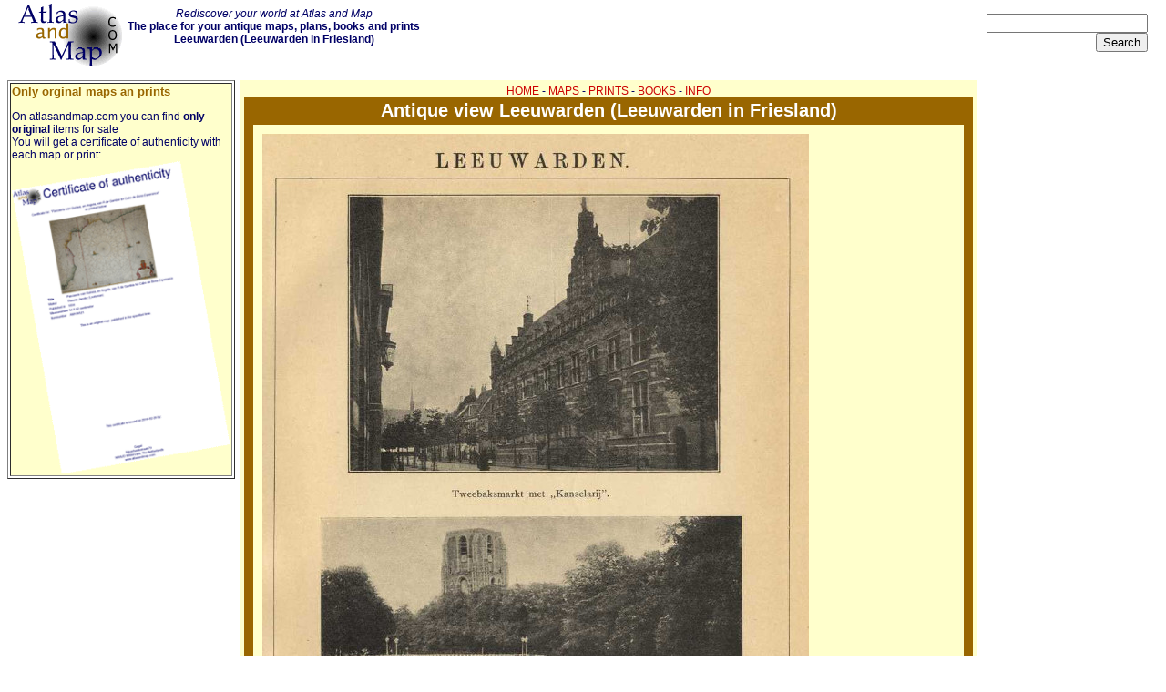

--- FILE ---
content_type: text/html; charset=UTF-8
request_url: https://www.atlasandmap.com/showmap.php?map=5631
body_size: 3164
content:
<html>
<head><!-- Global site tag (gtag.js) - Google Analytics -->
<script async src="https://www.googletagmanager.com/gtag/js?id=UA-1146746-2"></script>
<script>
  window.dataLayer = window.dataLayer || [];
  function gtag(){dataLayer.push(arguments);}
  gtag('js', new Date());

  gtag('config', 'UA-1146746-2');
</script>
<script async src="https://pagead2.googlesyndication.com/pagead/js/adsbygoogle.js?client=ca-pub-6362650542655500"
     crossorigin="anonymous"></script>

<title>Leeuwarden, an antique view of Leeuwarden in Friesland by Winkler Prins from 1909</title>
<meta name='description' http-equiv='description' content='Antique view Leeuwarden Winkler Prins  Netherlands Friesland Leeuwarden Three images of Leeuwarden : <br><br>Tweebaksmarkt with Chancellery , the oldehove and New Nieuwestad with Oude Waag'>
<meta http-equiv='keywords' name='keywords' content='Antique, old, atlas, Leeuwarden, Winkler Prins, , Netherlands, Friesland, map, engraving, view, plan, Leeuwarden, Three images of Leeuwarden : <br><br>Tweebaksmarkt with Chancellery , the oldehove and New Nieuwestad with Oude Waag'>
<meta property='og:title'  content='Leeuwarden, an antique view of Leeuwarden in Friesland by Winkler Prins from 1909' />
<meta property='og:image' content='https://www.atlasandmap.com/maps/5631.jpg' /><link rel="STYLESHEET" type="text/css" href="../style/mstyle.css">
<meta http-equiv="Content-Type" content="text/html; charset=iso-8859-1">
<meta http-equiv="reply-to" content="info@atlasandmap.com">
<meta name="author" content="Sjoerd Gardien">
<meta name="classification" content="Antique maps">
<meta name="copyright" content="kruisbestuiving, 2006">
<meta name="language" content="English">
<meta name="rating" content="General">
<meta name="resource-type" content="document">
<meta name="operator" CONTENT="Atlas and Map - www.atlasandmap.com">
<link rel="shortcut icon" href="/favicon.ico" type="image/x-icon" />
<link rel="apple-touch-icon" href="apple-touch-icon.png">
<meta name="viewport" content="width=device-width, initial-scale=1.0">
</head>
<body bgcolor=#FFFFFF><center><div id="fb-root"></div>
<script>(function(d, s, id) {
  var js, fjs = d.getElementsByTagName(s)[0];
  if (d.getElementById(id)) return;
  js = d.createElement(s); js.id = id;
  js.src = "//connect.facebook.net/nl_NL/sdk.js#xfbml=1&version=v2.9";
  fjs.parentNode.insertBefore(js, fjs);
}(document, 'script', 'facebook-jssdk'));</script>
<div id="boven">
<div id="blinks"><a href="/index.php" title="Atlasandmap.com your antique map and print dealer"><img src="/images/atlasandmap.gif" alt="atlas and map antique maps" border="0" id='logo'></a> </div>
<div id="bmid"><i>Rediscover your world at Atlas and Map</i><br>
<strong>The place for your antique maps, plans, books and prints<br> Leeuwarden (Leeuwarden in Friesland)</strong><br></div>
<div id="bsearch"><form action="/search.php" method="post">
<input type="text" size="20" name="zoek" maxlength="35"><br><input type="submit" value="Search">
</form></div>
</div>
<div id="links"><table border="1"><tr><td bgcolor="#FFFFCC"><h3>Only orginal maps an prints</h3>On atlasandmap.com you can find <strong>only original</strong> items for sale<br>You will get a certificate of authenticity with each map or print:<img  src="/images/certificate.gif" border="0" alt="certificate of authenticity whith each map or print." width="100%" title="atlasandmap.com certificate of authenticity"></td></tr></table></div>
<div id="midden">
<!-- kaartentabel -->
<table border="0" cellpadding="0" cellspacing="0" width="100%">
<tr><td colspan="4" align="center"><a href="/index.php" class="menu">HOME</a> - <a href="/maps.php"  class="menu">MAPS</a> - <a href="/prints.php" class="menu">PRINTS</a> - <a href="/books.php" class="menu">BOOKS</a> - <a href="aboutus.php" class="menu">INFO</a></td></tr>
<tr bgcolor='#996600'><td align='center' colspan="4" height="30"><div class='tabel'>Antique view Leeuwarden (Leeuwarden in Friesland)</div></td></tr>
<tr>
<td width="10" bgcolor='#996600'  class='celweg'></td>
<td valign="top"><!--- hier de inhoud --->
<table bgcolor="#FFFFCC" width="100%"><tr><td valign="top"><!-- hier de kaart en info -->
<table cellpadding="5"><tr><td bgcolor="#FFFFCC" valign="top">
<img src='maps/5631.jpg' alt='view Leeuwarden by Winkler Prins' class='zesh' title='image of view Leeuwarden by Winkler Prins'><br><a name='details'><h1>Details of view Leeuwarden</h1></a><table border=1 bordercolor='#000000' class='achth'><tr><td><strong>Title</strong></td><td>Leeuwarden</td></tr><tr><td>Type</td><td>view</td></tr><tr><td>maker</td><td>Winkler Prins</td></tr><tr><td>Published in</td><td>1909</td></tr><tr><td>Imagesize</td><td>14 X 22 centimeters</td></tr><tr><td>Description</td><td> Three images of Leeuwarden : <br><br>Tweebaksmarkt with Chancellery , the oldehove and New Nieuwestad with Oude Waag</td></tr><tr><td valign='top'>price<br>original<br>view</td><td> <strong>9 euros</strong> <br><form action='order.php' title='order this view' method='post'><input type='hidden' name='map' value='5631'><input type='submit' value='order this view' alt='order this view at atlasandmap.com'> </form><br>Payment in all currencies via paypal or banktransfer.<br>We provide a certificate of authenticity with this map like:<br><img src='images/certificate.gif' alt='you get a certificata of authenticity with this view' title='the certificate of Authenticity which we provide with this view'></td></tr></table><br><a href='region.php?region=3-Friesland' title='maps and prints of Friesland'>More maps and prints of Leeuwarden and Friesland</a><br><br><br>

All maps on this site are guaranteed original and published in the mentioned period.



</td></tr>
</table></td></tr></table><!--- einde inhoud --->
</td><td width="10" bgcolor='#996600' class='celweg'></td></tr>
<tr bgcolor='#996600' height="2"><td colspan="4"></td></tr>
<tr><td align='center' colspan="4">
<a href="/index.php">HOME</a> - <a href="/maps.php">MAPS</a> - <a href="/prints.php">PRINTS</a> - <a href="/books.php">BOOKS</a> - <a href="aboutus.php">INFO</a></td></tr></table>
</div>
<div id="rechts">
<strong>New:</strong><hr><a href='maps.php'><strong>Maps</strong></a><br><a href='showmap.php?map=12614' title='details from Groningae et Omlandiae Dominium vulgo De Provincie van Stadt en Lande'>Groningae et Omlandiae Dominium vulgo De Provincie van Stadt en Lande<br><img src='/maps/kl/12614.gif'></a><hr><a href='kuypermaps.php'><strong>Kuyper maps</strong></a><br><a href='showmap.php?map=2613' title='details from Gemeente Valkenburg'>Gemeente Valkenburg<br><img src='/maps/kl/2613.gif'></a><hr><a href='prints.php'><strong>Prints</strong></a><br><a href='showmap.php?map=12626' title='details from '>Glas in lood raam<br><img src='/maps/kl/12626.gif'></a><hr><a href='townplans.php'><strong>Townplans and views</strong></a><br><a href='showmap.php?map=362' title='details from '>Veurne, Furnes: Furnes<br><img src='/maps/kl/362.gif'></a><hr><a href='books.php'><strong>Books and atlasses</strong></a><br><a href='showmap.php?map=6746' title='details from '>FACSIMILE: Gemeente-Atlas van Nederland deel 8 Overijssel<br><img src='/maps/kl/6746.gif'></a><hr>
We are on facebook now:<br>
<a href="https://www.facebook.com/atlasandmap/" target="_blank" title="follow us on facebook"><img src="images/fb.gif" id="fb"> follow us on facebook</a><br>for news, highlighted special items and items on your dutch roots.
</div>
<div id="onder">
<br>
<br><div class="fb-like" data-href="https://www.atlasandmap.com" data-layout="standard" data-action="like" data-size="small" data-show-faces="true" data-share="true"></div><!-- <div class="fb-send" data-href="https://www.atlasandmap.com"></div>--><br><a href="/sitemap.php" title="sitemap of atlasandmap: old and antique maps and plans">sitemap</a> | <a href="/latest50.php" title="browse the 50 most recent posted maps on this site">recent added</a> | <a href="http://www.kruisbestuiving.nl" title="kruisbestuiving: benut kennis optimaal" target="_blank">inspired by: <img src="/images/logo17.gif" alt="kruisbestuiving: benut kennis optimaal - www.kuisbestuiving.nl" border="0"></a> | <a href="/contact.php" title="contact the owner of this site" target="_blank">contact</a> | <a href="/rss/rssen.php" title="add the rss newschannels of atlasandmap" target="_blank">RSS</a> | <a href="https://www.facebook.com/atlasandmap/" target="_blank" title="follow u on facebook"><img src="images/fb.gif" id="fb"></a> | <a href="https://www.atlasandmap.com/privacy.html" target="_blank">privacy</a><br><br>

</div>

Looking for an <strong>antique map</strong>, <font size='+1'>historical print</font> or plan? Feel welcome and browse our mapsite atlasandmap.com!
We have maps, made by <strong>Winkler Prins</strong> <font size='+2'></font>. <a href='region.php?region=3-Friesland' title='maps and prints of Friesland'>more <strong>view</strong> of <font size='+1'>Friesland</font> like Leeuwarden</a>Please contact us if you don't find where you are looking for! We ship worldwide. 
</center></body>
</html>


--- FILE ---
content_type: text/html; charset=utf-8
request_url: https://www.google.com/recaptcha/api2/aframe
body_size: 267
content:
<!DOCTYPE HTML><html><head><meta http-equiv="content-type" content="text/html; charset=UTF-8"></head><body><script nonce="dGWTIhM58FPkDiEAcHg1jw">/** Anti-fraud and anti-abuse applications only. See google.com/recaptcha */ try{var clients={'sodar':'https://pagead2.googlesyndication.com/pagead/sodar?'};window.addEventListener("message",function(a){try{if(a.source===window.parent){var b=JSON.parse(a.data);var c=clients[b['id']];if(c){var d=document.createElement('img');d.src=c+b['params']+'&rc='+(localStorage.getItem("rc::a")?sessionStorage.getItem("rc::b"):"");window.document.body.appendChild(d);sessionStorage.setItem("rc::e",parseInt(sessionStorage.getItem("rc::e")||0)+1);localStorage.setItem("rc::h",'1769888216778');}}}catch(b){}});window.parent.postMessage("_grecaptcha_ready", "*");}catch(b){}</script></body></html>